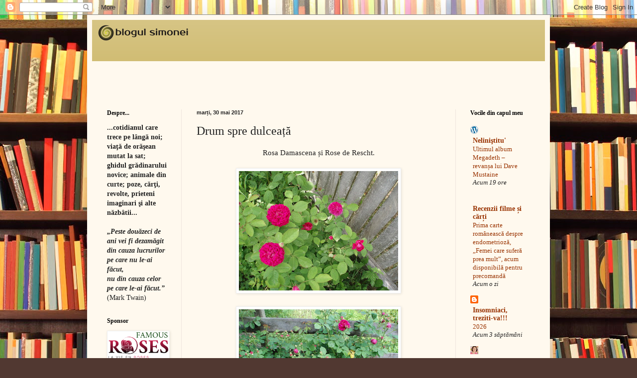

--- FILE ---
content_type: text/html; charset=UTF-8
request_url: https://fusaru.blogspot.com/b/stats?style=BLACK_TRANSPARENT&timeRange=ALL_TIME&token=APq4FmD_eezMcnCRFHXmTXA4IGHqGtgeBFh1LINnhjJgBzXzcrL5cQmu4w_I2UWrdO0kMkEwe_8c-pW2UApgrDrLIgfDbOD_1g
body_size: -9
content:
{"total":1587051,"sparklineOptions":{"backgroundColor":{"fillOpacity":0.1,"fill":"#000000"},"series":[{"areaOpacity":0.3,"color":"#202020"}]},"sparklineData":[[0,7],[1,6],[2,8],[3,7],[4,14],[5,15],[6,11],[7,29],[8,31],[9,27],[10,25],[11,21],[12,27],[13,43],[14,30],[15,45],[16,22],[17,23],[18,21],[19,28],[20,27],[21,33],[22,71],[23,48],[24,56],[25,99],[26,72],[27,45],[28,73],[29,21]],"nextTickMs":257142}